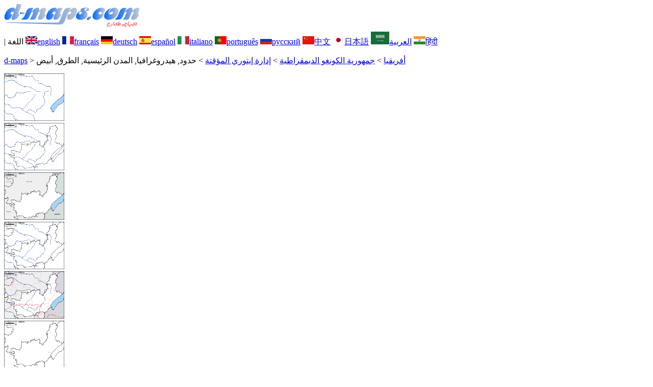

--- FILE ---
content_type: text/html; charset=UTF-8
request_url: https://www.d-maps.com/carte.php?num_car=260073&lang=ar
body_size: 2454
content:
<!DOCTYPE html><html lang="ar"><head><meta charset="UTF-8"><meta name=viewport content="width=device-width, initial-scale=1"><link rel="shortcut icon" href="o/favicon.ico" type="image/x-icon" /><link href="o/dm33_com.css" rel="stylesheet" TYPE="text/css"><link rel="canonical" href="https://d-maps.com/carte.php?num_car=260073&lang=ar" /><link rel="alternate" hreflang="en" href="https://d-maps.com/carte.php?num_car=260073&lang=en"><link rel="alternate" hreflang="fr" href="https://d-maps.com/carte.php?num_car=260073&lang=fr"><link rel="alternate" hreflang="de" href="https://d-maps.com/carte.php?num_car=260073&lang=de"><link rel="alternate" hreflang="es" href="https://d-maps.com/carte.php?num_car=260073&lang=es"><link rel="alternate" hreflang="it" href="https://d-maps.com/carte.php?num_car=260073&lang=it"><link rel="alternate" hreflang="pt" href="https://d-maps.com/carte.php?num_car=260073&lang=pt"><link rel="alternate" hreflang="ru" href="https://d-maps.com/carte.php?num_car=260073&lang=ru"><link rel="alternate" hreflang="zh" href="https://d-maps.com/carte.php?num_car=260073&lang=zh"><link rel="alternate" hreflang="ja" href="https://d-maps.com/carte.php?num_car=260073&lang=ja"><link rel="alternate" hreflang="hi" href="https://d-maps.com/carte.php?num_car=260073&lang=hi"><script async src="https://pagead2.googlesyndication.com/pagead/js/adsbygoogle.js?client=ca-pub-9222857090923782"
     crossorigin="anonymous"></script><script async src="https://fundingchoicesmessages.google.com/i/pub-9222857090923782?ers=1" nonce="5_3lYD3slW_1uUPUnNXHkw"></script><script nonce="5_3lYD3slW_1uUPUnNXHkw">(function() {function signalGooglefcPresent() {if (!window.frames['googlefcPresent']) {if (document.body) {const iframe = document.createElement('iframe'); iframe.style = 'width: 0; height: 0; border: none; z-index: -1000; left: -1000px; top: -1000px;'; iframe.style.display = 'none'; iframe.name = 'googlefcPresent'; document.body.appendChild(iframe);} else {setTimeout(signalGooglefcPresent, 0);}}}signalGooglefcPresent();})();</script><meta name="description" content="إدارة إيتوري المؤقتة d-maps.com: خريطة مجانية، خريطة تفصيلية مجانية، خريطة فارغة مجانية، خريطة أساسية عالية الدقة مجانية. ملفات GIF وPDF وCDR وSVG وWMF حدود, هيدروغرافيا, المدن الرئيسية, الطرق, أبيض">
		<meta name="keywords" content="إدارة إيتوري المؤقتة, خرائط، رسم الخرائط، جغرافيا، جغرافية، خلفيات، مجاني، خريطة نقطية، متجه، GIF، PDF، CDR، SVG، WMF">
	 	<title>إدارة إيتوري المؤقتة, خريطة مجانية, خريطة خاليه من الفراغ, خريطة الخطوط العريضة, خريطة القاعدة الحرة
, حدود, هيدروغرافيا, المدن الرئيسية, الطرق, أبيض</title></head><body><div class="premier_bandeau"><div class="logo_pc"><a href="index.php?lang=ar"><img src="images/logo_ar.jpg" alt="logo" ></a></div><div class="drapeaux_pc">| اللغة <a href=carte.php?num_car=260073&lang=en class="drapeau" ><img src="images/en.gif" alt="" height = 16 width = 23><span>english</span></a> <a href=carte.php?num_car=260073&lang=fr class="drapeau" ><img src="images/fr.gif" alt="" height = 16 width = 23><span>français</span></a> <a href=carte.php?num_car=260073&lang=de class="drapeau" ><img src="images/de.gif" alt="" height = 16 width = 23><span>deutsch</span></a> <a href=carte.php?num_car=260073&lang=es class="drapeau" ><img src="images/es.gif" alt="" height = 16 width = 23><span>español</span></a> <a href=carte.php?num_car=260073&lang=it class="drapeau" ><img src="images/it.gif" alt="" height = 16 width = 23><span>italiano</span></a> <a href=carte.php?num_car=260073&lang=pt class="drapeau" ><img src="images/pt.gif" alt="" height = 16 width = 23><span>português</span></a> <a href=carte.php?num_car=260073&lang=ru class="drapeau" ><img src="images/ru.gif" alt="" height = 16 width = 23><span>русский</span></a> <a href=carte.php?num_car=260073&lang=zh class="drapeau" ><img src="images/zh.gif" alt="" height = 16 width = 23><span>中文</span></a> <a href=carte.php?num_car=260073&lang=ja class="drapeau" ><img src="images/ja.gif" alt="" height = 16 width = 23><span>日本語</span></a> <a href=carte.php?num_car=260073&lang=ar class="drapeau" ><img src="images/ar.gif" alt="" height = 25 width = 36><span>العربية</span></a> <a href=carte.php?num_car=260073&lang=hi class="drapeau" ><img src="images/hi.gif" alt="" height = 16 width = 23><span>हिंदी</span></a></div></div><p class="titre_general"><a href="index.php?lang=ar" class="ariane"> d-maps</a> > <a href="continent.php?num_con=1&lang=ar" class="ariane">أفريقيا</a> > <a href="continent.php?num_con=82&lang=ar" class="ariane">جمهورية الكونغو الديمقراطية</a> > <a href="pays.php?num_pay=4801&lang=ar" class="ariane">إدارة إيتوري المؤقتة</a> > <span class="jaune">حدود, هيدروغرافيا, المدن الرئيسية, الطرق, أبيض</span></p><div class="carte_cadre_miniature"><div><a href="pays.php?num_pay=4801&lang=ar"><img src=m/africa/drc/ituri/ituri01s.gif width=118> </a></div><div><a href="pays.php?num_pay=4801&lang=ar"><img src=m/africa/drc/ituri/ituri04s.gif width=118> </a></div><div><a href="pays.php?num_pay=4801&lang=ar"><img src=m/africa/drc/ituri/ituri07s.gif width=118> </a></div><div><a href="pays.php?num_pay=4801&lang=ar"><img src=m/africa/drc/ituri/ituri10s.gif width=118> </a></div><div><a href="pays.php?num_pay=4801&lang=ar"><img src=m/africa/drc/ituri/ituri13s.gif width=118> </a></div><div><a href="pays.php?num_pay=4801&lang=ar"><img src=m/africa/drc/ituri/ituri16s.gif width=118> </a></div><div><a href="pays.php?num_pay=4801&lang=ar"><img src=m/africa/drc/ituri/ituri19s.gif width=118> </a></div><div><a href="pays.php?num_pay=4801&lang=ar"><img src=m/africa/drc/ituri/ituri22s.gif width=118> </a></div><div><a href="pays.php?num_pay=4801&lang=ar"><img src=m/africa/drc/ituri/ituri25s.gif width=118> </a></div></div><div class="carte_titre_pc_ar">	<img src=images/zz_drapeau.gif class="carte_drapeau" >إدارة إيتوري المؤقتة&nbsp;جمهورية الكونغو الديمقراطية<div class="carte_locale">Ituri</div><div class="carte_attributs">حدود, هيدروغرافيا, المدن الرئيسية, الطرق, أبيض</div></div><div class="carte_liens_pub_pc"><div class="carte_liens"><div class="carte_images_fichier"><div><a href="m/africa/drc/ituri/ituri28.gif" title="GIF file"><img src="images/gif.gif" class="carte_liens_fichiers"></a></div><div><a href="m/africa/drc/ituri/ituri28.pdf" title="PDF file"><img src="images/pdf.gif" class="carte_liens_fichiers"></a></div><div><a href="https://d-maps.eu/m/africa/drc/ituri/ituri28.cdr" title="CDR file" download><img src="images/cdr.gif" class="carte_liens_fichiers"></a></div><div><a href="https://d-maps.eu/m/africa/drc/ituri/ituri28.svg" title="SVG file"><img src="images/svg.gif" class="carte_liens_fichiers"></a></div><div><a href="https://d-maps.eu/m/africa/drc/ituri/ituri28.wmf" title="WMF file" download><img src="images/wmf.gif" class="carte_liens_fichiers"></a></div></div><div class="carte_images_fichier"><div><a href=carte.php?num_car=260072&lang=ar  title=سابق><img src="images/previous2.gif" class="carte_liens_fichiers" width=101 height=40></a></div><div><a href=carte.php?num_car=260074&lang=ar title=تالي><img src="images/next2.gif" class="carte_liens_fichiers" width=101 height=40></a></div></div></div><div class="carte_pub_top"><ins class="adsbygoogle"
     style="display:inline-block;width:890px;height:109px"
     data-ad-client="ca-pub-9222857090923782"
     data-ad-slot="7497163916"></ins>
<script>
     (adsbygoogle = window.adsbygoogle || []).push({});
</script></div></div><div class="carte_centrale"><div class="carte_centrale_pub"><ins class="adsbygoogle"
     style="display:inline-block;width:160px;height:600px"
     data-ad-client="ca-pub-9222857090923782"
     data-ad-slot="5025820828"></ins>
<script>
     (adsbygoogle = window.adsbygoogle || []).push({});
</script></div><div class="carte_centrale_pub"><a title="إدارة إيتوري المؤقتة : خريطة مجانية, خريطة خاليه من الفراغ, خريطة الخطوط العريضة, خريطة القاعدة الحرة
 : حدود, هيدروغرافيا, المدن الرئيسية, الطرق, أبيض"><img src="m/africa/drc/ituri/ituri28.gif" alt="إدارة إيتوري المؤقتة : خريطة مجانية, خريطة خاليه من الفراغ, خريطة الخطوط العريضة, خريطة القاعدة الحرة
 : حدود, هيدروغرافيا, المدن الرئيسية, الطرق, أبيض" width=905></a></div></div><div class="carte_bottom"><script async src="https://pagead2.googlesyndication.com/pagead/js/adsbygoogle.js?client=ca-pub-9222857090923782"
     crossorigin="anonymous"></script><ins class="adsbygoogle"
     style="display:inline-block;width:1200px;height:140px"
     data-ad-client="ca-pub-9222857090923782"
     data-ad-slot="5198804423"></ins>
<script>
     (adsbygoogle = window.adsbygoogle || []).push({});
</script></div><div class="carte_complementaire"><strong><font color="#964150">إدارة إيتوري المؤقتة : المدن الرئيسية</font></strong><br><br>Aru - Bunia - Djugu - Irumu - Mahagi - Mambasa  </div><p class="bandeau_bottom">| <a href="infos.php?lang=ar" class="bandeau_bottom_liens_pc">المعلومات القانونية </a>| <a href="conditions.php?lang=ar" class="bandeau_bottom_liens_pc">شروط واحكام الاستخدام </a>| <a href="guest.php?lang=ar" class="bandeau_bottom_liens_pc">اقتراحاتكم، ملاحظاتكم </a>| <a href="confidentialite.php?lang=ar" class="bandeau_bottom_liens_pc">سياسة خاصة </a> <a title=" Protected by CopyrightFrance.com " href="https://www.copyrightfrance.com/certificat-depot-copyright-france-58KU297-lgus.htm" target="_blank"><img src="images/58KU297-2.gif" alt=" CopyrightFrance.com " class="protected" width=236 height=19></a></p><div class="copyright_pc">&copy; 2007-2026&nbsp;https://d-maps.com</div>	</body></html>

--- FILE ---
content_type: text/html; charset=utf-8
request_url: https://www.google.com/recaptcha/api2/aframe
body_size: 268
content:
<!DOCTYPE HTML><html><head><meta http-equiv="content-type" content="text/html; charset=UTF-8"></head><body><script nonce="2OAjB8kaD2ZiODOVAzisDQ">/** Anti-fraud and anti-abuse applications only. See google.com/recaptcha */ try{var clients={'sodar':'https://pagead2.googlesyndication.com/pagead/sodar?'};window.addEventListener("message",function(a){try{if(a.source===window.parent){var b=JSON.parse(a.data);var c=clients[b['id']];if(c){var d=document.createElement('img');d.src=c+b['params']+'&rc='+(localStorage.getItem("rc::a")?sessionStorage.getItem("rc::b"):"");window.document.body.appendChild(d);sessionStorage.setItem("rc::e",parseInt(sessionStorage.getItem("rc::e")||0)+1);localStorage.setItem("rc::h",'1768968329563');}}}catch(b){}});window.parent.postMessage("_grecaptcha_ready", "*");}catch(b){}</script></body></html>

--- FILE ---
content_type: application/javascript; charset=utf-8
request_url: https://fundingchoicesmessages.google.com/f/AGSKWxUNk0YW34wxvgBxC3aJoka9jUzIaFvSZLDq0pVPKff4s74jpMlEmr--T3n1KsiMRpaKEZQaTs-pwIKeZBy8rNVZXaDiLlOPLiqAlvYU3-ZAm1gAEY0z62NObdqC_4-KodxDQSErTM4J1WWzSu2_6WJV8HVecKVlgRXNlj1KjQTPEJTu7yr0QHrFwEsV/_?adsize=/btn_ad_/ad_rotator.-video-ads//adsscript.
body_size: -1291
content:
window['e8387b46-add5-49c9-b59e-2109c3801606'] = true;